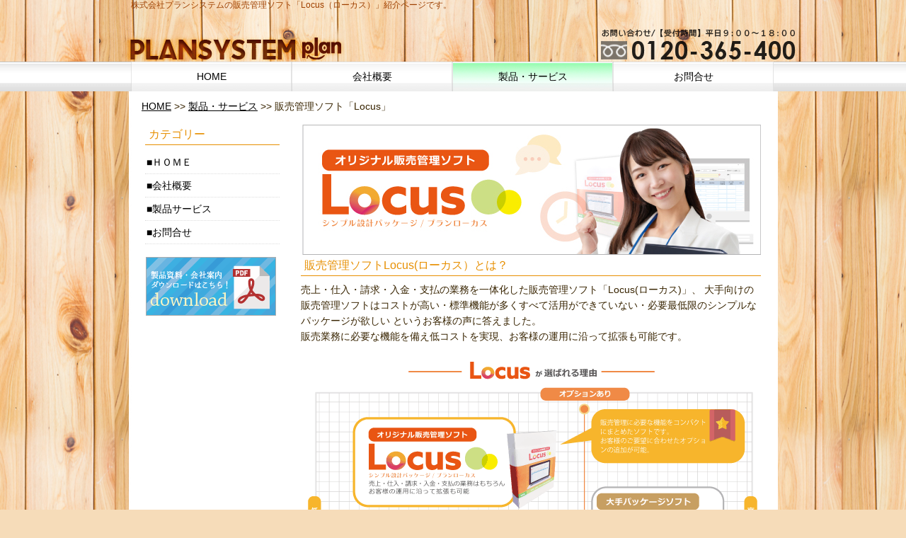

--- FILE ---
content_type: text/html
request_url: https://plan.ne.jp/products/locus.html
body_size: 4780
content:
<!DOCTYPE html>
<html lang="ja">
<head>
<meta charset="utf-8">
<title>販売管理ソフト「Locus」 | 株式会社プランシステム</title>
<meta name="keywords" content="プランシステム,オフィス機器,テレワーク,販売管理ソフト,ビジネスホン,クラウド,web会議">
<meta name="description" content="株式会社プランシステム販売管理ソフト「Locus（ローカス）」製品紹介ページです。">
<link rel="stylesheet" type="text/css" href="../css/style.css">
<script type="text/javascript" src="../js/jquery.js"></script>
<script type="text/javascript" src="../js/script.js"></script>
<script type="text/javascript" src="../js/jquery.smoothscroll.js"></script>
<script type="text/javascript" src="../js/jquery.scrollshow.js"></script>
<script type="text/javascript" src="../js/jquery.rollover.js"></script>
<script>
$(function($){
	$('html').smoothscroll({easing : 'swing', speed : 1000, margintop : 10});
	$('.totop').scrollshow({position : 500});
});
</script>
<!--[if lt IE 9]>
	<script src="js/html5shiv.js"></script>
	<script src="js/css3-mediaqueries.js"></script>
<![endif]-->
</head>
<body>
<header>
	<h1>
	株式会社プランシステムの販売管理ソフト「Locus（ローカス）」紹介ページです。
	</h1>
</header>

<nav>

	<ul>
		<li><a href="../index.html">HOME</a></li>
		<li><a href="../about.html">会社概要</a></li>
		<li><a href="../service.html" class="on">製品・サービス</a></li>
		<li><a href="../info.html">お問合せ</a></li>
 
	</ul>
</nav>

<div id="contents">
<p class="pan"><a href="../index.html">HOME</a> >> <a href="../service.html">製品・サービス</a> >> 販売管理ソフト「Locus」</p>
	<div id="inside">
    
    <h2><img src="../images/locus_top.jpg" alt="販売管理ソフト「Locus」" width="650" height="185"></h2>

		<h3>販売管理ソフトLocus(ローカス）とは？</h3>	
		
<p>売上・仕入・請求・入金・支払の業務を一体化した販売管理ソフト「Locus(ローカス)」、
	大手向けの販売管理ソフトはコストが高い・標準機能が多くすべて活用ができていない・必要最低限のシンプルなパッケージが欲しい
	というお客様の声に答えました。<br>販売業務に必要な機能を備え低コストを実現、お客様の運用に沿って拡張も可能です。
</p>

 
 <img src="../images/locus_point.gif" alt="Locusが選ばれる理由" width="650" height="380">

<img src="../images/locus_point02.gif" alt="comtel+特徴・機能" width="650" height="185">
		
<p>販売管理ソフトを導入する際、自社の業務に合わせ柔軟に拡張
		できるのかが優れているのかも重要なポイントです。</p>

<h3>製品パッケージ紹介</h3>		
<img src="../images/locus_soft.gif" alt="comtel+特徴・機能" width="650" height="360">


<h3>あんしん安心サポート</h3>

<p>販売管理ソフトを導入する際の、ネットワークの構築やサーバーの保守・設計から販売管理ソフトのリモートサポートまで。
お客様の「分からない」や「困った」をしっかりサポートする、まかせて安心サポートのご紹介です。<br>
<img src="../images/locus_option.gif" alt="任せて安心サポートも充実！" width="650" height="330">
</p>
		
		
        
	</div><!-- /#inside -->
    
    
	<div id="local">		<h3>カテゴリー</h3>		<ul class="submenu">
			<li><a href="../index.html">ＨＯＭＥ</a></li>
			<li><a href="../about.html">会社概要</a></li>
			<li><a href="../service.html">製品サービス</a></li>
			<li><a href="../info.html">お問合せ</a></li>
		</ul>

<a href="../download/download.html"><img src="../images/dl_s.gif" alt="資料のダウンロードはこちらから" width="185" height="90"></a>
 

</div><!-- /#local -->
</div><!-- /#contents -->

<footer>
	<div class="footmenu">
		<ul>
			<li><a href="../index.html">HOME</a></li>
			<li><a href="../about.html">会社概要</a></li>
			<li><a href="../service.html">製品・サービス</a></li>
			<li><a href="../info.html">お問合せ</a></li>
		</ul>
	</div>
	<div class="copyright">Copyright &#169; 2014 Plan system Co,Ltd. All Rights Reserved</div><!-- /.copyright -->
</footer>

<div class="totop"><a href="#"><img src="../images/totop.png" alt="ページのトップへ戻る"></a></div><!-- /.totop -->

<script>
  (function(i,s,o,g,r,a,m){i['GoogleAnalyticsObject']=r;i[r]=i[r]||function(){
  (i[r].q=i[r].q||[]).push(arguments)},i[r].l=1*new Date();a=s.createElement(o),
  m=s.getElementsByTagName(o)[0];a.async=1;a.src=g;m.parentNode.insertBefore(a,m)
  })(window,document,'script','https://www.google-analytics.com/analytics.js','ga');

  ga('create', 'UA-70345891-1', 'auto');
  ga('send', 'pageview');

</script>

</body>
</html>

--- FILE ---
content_type: text/css
request_url: https://plan.ne.jp/css/style.css
body_size: 14905
content:
@charset "UTF-8";

/*================================================
 *  CSSリセット
 ================================================*/
html,body,div,span,object,iframe,h1,h2,h3,h4,h5,h6,p,blockquote,pre,abbr,address,cite,code,del,dfn,em,img,ins,kbd,q,samp,small,strong,sub,sup,var,b,i,dl,dt,dd,ol,ul,li,fieldset,form,label,legend,table,caption,tbody,tfoot,thead,tr,th,td,article,aside,canvas,details,figcaption,figure,footer,header,hgroup,main,menu,nav,section,summary,time,mark,audio,video{margin:0;padding:0;border:0;outline:0;font-size:100%;vertical-align:baseline;background:transparent;font-weight:normal;}body{line-height:1}article,aside,details,figcaption,figure,footer,header,hgroup,menu,nav,section{display:block}ul{list-style:none}blockquote,q{quotes:none}blockquote:before,blockquote:after,q:before,q:after{content:none}a{margin:0;padding:0;font-size:100%;vertical-align:baseline;background:transparent}del{text-decoration:line-through}abbr[title],dfn[title]{border-bottom:1px dotted;cursor:help}table{border-collapse:collapse;border-spacing:0}hr{display:block;height:1px;border:0;border-top:1px solid #ccc;margin:1em 0;padding:0}input,select{vertical-align:middle}

/*================================================
 *  一般・共通設定
 ================================================*/
body {
	width:100%;
	margin:0 auto;
	font-size:14px;
	color:#382400;
	font-family:"メイリオ",Meiryo,"ヒラギノ角ゴ Pro W3","Hiragino Kaku Gothic Pro",Osaka,"ＭＳ Ｐゴシック","MS PGothic",sans-serif;
	line-height:1.6;
	background-image: url(../images/bg.jpg);
	background-attachment:fixed;
	background-color:#f6dcb9;
	background-repeat: repeat-y;
	background-position:center center; 
}

header {
	width:100%;
	height:87px;
	background-image: url(../images/header_top.jpg);
	background-repeat: no-repeat;
	background-position:center center; 
}

nav {
	width:100%;
}

#contents {
	width:910px;
	margin:10px auto;
	/*
	background-image: url(../images/bg.jpg);
	*/
	/*
	background-position:center center; 
	*/
}

#main {
	float:right;
	width:580px;
	margin-right:10px;
	float:right;

}

#sub {
	width:300px;
	float:left;
}

#subnav {
	display:none;
}

#column {
	width:870px;
	margin:10px auto;
	padding:0 20px 0 20px;
	}



a {
	color:#000;
}
a:hover {
	color:#e78f00;
}

h1 {
	color:#f19500;;
	font-size:28px;
	line-height:1.2;
}
h1 a {
	color:#000;
	text-decoration:none;
}
h1 a:hover {
	color:#e78f00;
	text-decoration:underline;
}

h2 {
	/*
	margin-bottom:0.5em;
	padding-left:10px;
	font-size:18px;
	color:#000;
	border-left:5px solid #e78f00;
	*/
}

.title{

	margin-bottom:15px;
	padding-left:10px;
	font-size:18px;
	color:#000;
	border-left:5px solid #e78f00;
	
	}
	
.column_title{
	margin:15px 0 15px 0;
	font-size:18px;
	color:#000;
	border-left:5px solid #e78f00;
	border-bottom:none;
	
}
	
	
	

h3 {
	margin-bottom:0.5em;
	padding:2px 5px;
	color:#e78f00;
	font-size:16px;
	border-bottom:1px solid #e78f00;
}

h4 {
	margin-bottom:0.25em;
	font-size:16px;
	color:#333;
}
h4:before {
	content:"\002605";
	color:#f19500;
}


h5 {
	margin-bottom:0.25em;
	padding:2px;
	color:#000;
	font-size:16px;
	border-top:1px dotted #999;
	border-bottom:1px dotted #999;
	background:#f1f1f1;
}

h6 {
	margin-bottom:0.25em;
	color:#382400;
	font-size:14px;
	font-weight:bold;
}

p {
	margin:0 0 1em 0;
}

img {
	vertical-align:bottom;
}

em {
	font-weight:bold;
}

strong {
	font-weight:bold;
	color:#f19500;
}

pre {
	margin:1em 0;
	padding:1em;
}

blockquote {
	margin-bottom:1em;
	padding:1em;
	border:1px dotted #ddd;
	border-left:5px solid #ddd;
}

ul,ol,dl {
	margin:0 0 1em 0;
}
ul li {
	list-style:disc;
}
ol li {
	list-style:decimal;
}
li {
	margin-left:2em;
}

dt {
	margin-bottom:0.5em;
	border-bottom:1px dotted #ddd;
}
dt:before {
	content:"\0025a0";
}
dd {
	margin-bottom:1em;
}

table {
	width:100%;
	margin-bottom:1em;
	border-collapse:collapse;
	border:1px solid #ddd;
}
th {
	padding:10px;
	text-align:center;
	vertical-align:middle;
	border:1px solid #ddd;
	background:#f5f5f5;
}
td {
	padding:10px;
	text-align:left;
	border:1px solid #ddd;
}

.bgcolor{
	width:160px;
	}


.annotation{
	font-size:11px;
	color:#999;}

.sub_s{
	font-size:18px;
	color:#F60;
	font-weight:bold;
	}
	
.sub_b{
	font-size:14px;
	color:#F60;
	font-weight:bold;
	}

/*中央寄せ*/
.aligncenter {
  display: block;
  margin-left: auto;
  margin-right: auto;
}


/*マウスオーバー*/
a:hover img {
 opacity: 0.3;
}


.clear {
	clear: both;
}

.pan{
	margin-left:15px;
	}



/*================================================
 *  ヘッダー
 ================================================*/
header {
	position:relative;
}
header h1 {
	width:910px;
	font-size:12px;
	color: #9F4102;
	margin: 0 auto;
	text-align:left;
	clear:both;
}

.contact {
	position:absolute;
	top:0;
	right:0;
	vertical-align:top;
}
.contact a {
	display:block;
	padding:5px 10px 5px 29px;
	color:#fff;
	background:#f19500;
	border-radius:4px;
	text-decoration:none;
	background:#f19500 url(../images/mail.png) 10px 50% no-repeat;
}
.contact a:hover {
	color:#fff;
	background:#e78f00 url(../images/mail.png) 10px 50% no-repeat;
}



/*================================================
 *  グローバルナビゲーション
 ================================================*/
nav {
	/*
	margin-bottom:10px;
	*/
	padding:0;
	/*
	background:#f7f5f1;
	*/
	overflow:hidden;
	background-image:url(../images/navi_bg.gif);
	background-repeat:repeat-x;
}
nav ul {
	width:910px;
	margin:0 auto;
	padding:0;
}
nav li {
	float:left;
	list-style:none;
	width:227px;
	margin:0;
	padding:0;
	background-image:url(../images/navi_01.gif);
}
nav li a {
	display:block;
	padding:10px 0;
	color:#000;
	text-align:center;
	text-decoration:none;
}
nav li a:hover {
	color:#000;
	text-decoration:none;
	/*
	background: #ACE1AC;
	*/
	background-image:url(../images/navi_02.gif);
}

.on{
	background-image:url(../images/navi_02.gif);
	}


/*================================================
 *  ローカルナビ
 ================================================*/
 
#local {
	 width:190px;
	 float:left;
	 margin-left:20px;
	 	 }

/*================================================
 *  中面コンテンツ
 ================================================*/

#inside {
	 width:650px;
	 margin-right:20px;
	 float:right;
	 }

 
/*================================================
 *  サブコンテンツ
 ================================================*/
.submenu li {
	margin:0;
	padding:0;
	list-style:none;
}
.submenu li a:before {
	content:"\0025a0";
	color:#000;
}


.submenu li a {
	display:block;
	padding:5px 2px;
	color:#000;
	border-bottom:1px dotted #ddd;
	text-decoration:none;
}
.submenu li a:hover {
	background:#eee;
}

.bnr {
	overflow:hidden;
}

.bnr ul {
	overflow:hidden;
}

.bnr li {
	margin:0 0 10px 0;
	padding:0;
	list-style:none;
}
.bnr li a:hover {
	opacity:0.8;
	filter:alpha(opacity=80);
	-ms-filter:"alpha( opacity=80 )";
}
.bnr img {
	width:100%;
}


.news li {
	margin:0;
	padding:0;
	list-style:none;
	padding:5px 2px;
}


.news li a {
	display:block;
	color:#000;
	border-bottom:1px dotted #ddd;
	text-decoration:none;
}
.news li a:hover {
	background:#eee;
}

/*================================================
 *  ＴＯＰサイド左
 ================================================*/
 
 .side_left{
	 margin-bottom:30px;
	 padding-bottom:10px;
	 border-bottom:1px solid #CCC;
	}
 
 
 /*================================================
 *  ＴＯＰサイド左
 ================================================*/


/*================================================
 *  製品サービス
 ================================================*/

/*カテゴリー*/

.box{
    width:205px;
    height:170px;
    float:left;
	margin:0 8px 0 0;
	border:1px #CCCCCC solid;
	
}

.boxContainer{
	height:170px;
	margin-bottom:20px;
	/*
	background-color:#609;
*/
}

.clearfix:after {
  display: block;
  clear: both;
  content: "";
}

/*phone*/

.box_01{
    width:205px;
    height:300px;
    float:left;
	margin:0 8px 0 0;
	border:1px #CCCCCC solid;
	
}

.box_01 p{
	padding:5px 2px 0 5px;	
}

.box_01Container{
	height:300px;
	margin-bottom:20px;
}
/*phone*/


/*pc*/
.box_02{
	margin:20px 0 40px 0;
	padding-bottom:15px;
	border-bottom:solid 1px #999;
	height:170px;
	 }
	 
.box02_left{
	float:left;
	width:250px;
	height:170px;
	}
	
	.box02_right{
	float:right;
	width:380px;
	height:170px;
	}
 
/*pc*/


/*================================================
 *  ダウンロード
 ================================================*/


.box_cate{
    width:205px;
    height:370px;
    float:left;
	margin:0 8px 0 0;
}


/*================================================
 *  フッター
 ================================================*/
footer {
	clear:both;
}

.footmenu {
	width:100%;
	padding:20px 0;
	overflow:hidden;
	border-top:1px dotted #ccc;
	border-bottom:1px dotted #ccc;
}
.footmenu ul {
	position:relative;
	float:left;
	left:50%;
	margin:0;
}
.footmenu li {
	position:relative;
	left:-50%;
	float:left;
	list-style:none;
	margin:0;
	padding:0 20px;
	font-size:12px;
	text-align:center;
}

.copyright {
	clear:both;
	padding:20px 0;
	font-size:11px;
	text-align:center;
}

/*================================================
 *  ページトップへの戻り
 ================================================*/
.totop {
	position:fixed;
	bottom:15px;
	right:15px;
}
.totop a {
	display:block;
	text-decoration:none;
}
.totop img {
	background:#f19500;
}
.totop img:hover {
	background:#e78f00;
}

/*================================================
 *  クラス
 ================================================*/
.textL {
	text-align:left;
}

.textR {
	text-align:right;
}

.list {
	padding:0 0 0 0.5em;
}

.list li {
	margin:0;
	padding:0 0 0 15px;
	list-style:none;
	background:url(../images/check.png) 0 5px no-repeat;
}

.photo {
	overflow:hidden;
	margin:20px 0;
	padding:10px;
	border:5px solid #ddd;
	background:#fff;
}

.imgL {
	float:left;
	margin:0 0.5em 0.5em 0;
}

.imgR {
	float:right;
	margin:0 0 0.5em 0.5em;
}

.info dt {
	border-bottom:none;
}
.info dd {
	padding-bottom:1em;
	border-bottom:1px solid #ddd;
}


/*================================================
 *  エンジニアの独り言
 ================================================*/
 
.category{
	margin:20px 0 15px 15px;
	padding-bottom:10px;
	border-bottom:solid 1px #999;
	height:170px;
	 }
	 
.category_left{
	float:left;
	width:300px;
	height:170px;
	}
	
	.category_right{
	float:right;
	width:590px;
	height:170px;
	}
 
 
/*================================================
 *  エンジニアの独り言
 ================================================*/
 
 
 /*================================================
 *  4boxレイアウト
 ================================================*/
 
 
.four_content {
  height: 60px;
  padding: 20px 0;
}

.four_inside {
  float: left;
  width: 25%;
  text-align: center;
}

/*================================================
 *  4boxレイアウト
 ================================================*/
 


/*================================================
 *  トップページ
 ================================================*/
/* スライドショー */
.slide {
	display:none;
	position:relative;
	overflow:hidden;
}

.slidePrev {
	position:absolute;
	cursor:pointer;
	z-index:100;
}

.slideNext {
	position:absolute;
	cursor:pointer;
	z-index:100;
}

.slidePrev img {
	position:absolute;
	width:50px !important;
	height:60px !important;
}

.slideNext img {
	position:absolute;
	width:50px !important;
	height:60px !important;
}

.slideInner {
	position:relative;
	margin:0 0 5px 0;
	padding:0;
}
.slideInner li {
	float:left;
	margin:0;
	padding:0;
	list-style:none;
}
.slideInner li img {
	margin:0 5px;
	padding:0;
}

.filterPrev {
	position:absolute;
	left:0;
	opacity:0.5;
	filter:alpha(opacity=50);
	background-color:#fff;
}

.filterNext {
	position:absolute;
	right:0;
	opacity:0.5;
	filter:alpha(opacity=50);
	background-color:#fff;
}

.controlNav {
	position:relative;
	float:left;
	left:50%;
}
.controlNav span {
	position:relative;
	left:-50%;
	float:left;
	margin:5px;
	-webkit-border-radius:5px;
	-moz-border-radius:5px;
	border-radius:5px;
	width:10px;
	height:10px;
	overflow:hidden;
	background:#ccc;
	text-indent:-9999px;
	vertical-align:middle;
}
.controlNav span:hover {
	background:#999;
	cursor:pointer;
}
.controlNav span.current {
	background:#f19500;
}

/* トップナビ */
* html .topNavi {
	height:1em;
	overflow:visible;
}

.topNavi {
	overflow:hidden;
	position:relative;
	margin-right:-1.030%;
	margin-top:20px;
	margin-bottom:20px;
	border-bottom:1px solid #CCC;
	padding-bottom:15px;
	width:910px;
}

.topNaviColumn {
	display:inline;
	width:32.302%;
	float:left;
	margin-right:1.030%;
}

.topNaviCon {
	position:relative;
	display:block;
	box-sizing:border-box;
	overflow:hidden;
	padding:10px;
	text-decoration:none;
	color:#000;
	transition:background 0s ease 0s, border 0.5s ease-out 0s;
	background: #FFF1E1;
	border:1px solid  #FC6;
	border-radius:4px;
}
.topNaviCon:hover {
	color:#000;
	background:#fff9f5 none repeat scroll 0 0;
	border:1px solid #f19500;
	transition:background 0s ease 0s, border 0.5s ease-out 0s;
}
.topNaviCon h2 {
	margin:10px;
	padding:0;
	font-size:14px;
	font-weight:bold;
	color:#f19500;
	border:none;
}
.topNaviCon:hover h2 {
	color:#f19500;
}
.topNaviCon p {
	margin:10px;
}

.topNaviPhoto img {
	width:100%;
}



/*================================================

タブレット向けデザイン
スクロールバーを考慮して20px大きいサイズで切り替え
@media screen and (max-width:979px) {
	body {
		box-sizing:border-box;
		width:100%;
		padding:0 10px;
	}

	header {
		width:100%;
	}

	nav ul {
			width:100%;
	}

	#contents {
		width:100%;
	}
}


スマートフォン向けデザイン
@media screen and (max-width:767px) {
	.contact {
		position:relative;
		float:right;
		margin:10px 0;
	}

	header h1 {
		margin-bottom:0;
	}

	#main {
		float:none;
		width:100%;
	}

	#sub {
		float:none;
		width:100%;
	}

	.bnr ul {
		overflow:hidden;
		margin-right:-2%;
	}

	.bnr li {
		float:left;
		width:48%;
		margin:0 2% 2% 0;
	}

メインメニュー 
	nav {
		display:block;
		position:relative;
		width:100%;
	}
	nav h3 {
		cursor:pointer;
		margin-bottom:0;
		color:#fff;
		background:#999;
		border:none;
	}
	nav h3:after {
		position:absolute;
		content:"\0025bc";
		top:3px;
		right:5px;
	}
	nav h3.menuOpen:after {
		position:absolute;
		content:"\0025b2";
		top:3px;
		right:5px;
	}
	nav ul {
		width:100%;
	}

	nav li {
		width:33.33%;
		margin:0;
		padding:0;
		list-style:none;
	}
	nav li:first-child a {
		width:100%;
	}

	nav li a {
		display:block;
		width:100%;
		border-bottom:1px dotted #ddd;
		text-decoration:none;
	}

トップナビ
	.topNavi {
		margin-right:0;
	}

	.topNaviColumn {
		display:block;
		box-sizing:border-box;
		width:100%;
		float:none;
		margin-right:0;
		margin-bottom:10px;
	}
}
*/


--- FILE ---
content_type: application/javascript
request_url: https://plan.ne.jp/js/script.js
body_size: 444
content:
/* ===================================================================

 * スマホ向けメインメニュー

=================================================================== */
$(function(){
	$(window).on('load resize', function(){
		var windowWidth = $(window).width();
		if ($('#main').css('float') == 'none') {
			$('nav h3').show();
			$('nav ul').hide();
		}else {
			$('nav h3').hide();
			$('nav ul').show();
		}
	});
	$('nav h3').click(function(){
		$(this).toggleClass("menuOpen").next().slideToggle();
	});
});


--- FILE ---
content_type: text/plain
request_url: https://www.google-analytics.com/j/collect?v=1&_v=j102&a=126336577&t=pageview&_s=1&dl=https%3A%2F%2Fplan.ne.jp%2Fproducts%2Flocus.html&ul=en-us%40posix&dt=%E8%B2%A9%E5%A3%B2%E7%AE%A1%E7%90%86%E3%82%BD%E3%83%95%E3%83%88%E3%80%8CLocus%E3%80%8D%20%7C%20%E6%A0%AA%E5%BC%8F%E4%BC%9A%E7%A4%BE%E3%83%97%E3%83%A9%E3%83%B3%E3%82%B7%E3%82%B9%E3%83%86%E3%83%A0&sr=1280x720&vp=1280x720&_u=IEBAAEABAAAAACAAI~&jid=2005731025&gjid=386848974&cid=926773931.1769202307&tid=UA-70345891-1&_gid=284526518.1769202307&_r=1&_slc=1&z=1960103026
body_size: -448
content:
2,cG-F0DHK2K17W

--- FILE ---
content_type: application/javascript
request_url: https://plan.ne.jp/js/jquery.smoothscroll.js
body_size: 1592
content:
/* =========================================================*/
// jquery.smoothscroll.js / ver.1.2

// Copyright (c) 2015 CoolWebWindow
// This code is released under the MIT License
// https://osdn.jp/projects/opensource/wiki/licenses%2FMIT_license

// Date: 2015-12-28
// Author: CoolWebWindow
// Mail: info@coolwebwindow.com
// Web: http://www.coolwebwindow.com

// Used jquery.js
// http://jquery.com/
/* =========================================================*/

$(function($){
    $.fn.smoothscroll = function(config) {
        // オプション
        var o = $.extend({
            easing    : 'swing', // 動作パターン
            speed     : 1000,     // スクロールの速度
            margintop : 0,       // スクロール位置の変更
            headerfix : ''       // 固定されているヘッダーのセレクタ

        }, config);



        // #で始まるアンカーをクリックした場合に処理
        $('a[href^=#]',this).click(function() {
            // アンカーの値取得
            var href= $(this).attr('href');
            // 移動先を取得
            var target = $(href == '#' || href == '' ? 'body' : href);
            // 移動先を数値で取得
            if(o.headerfix != ''){
                var navHeight = o.headerfix.outerHeight(true);
                var position = target.offset().top - navHeight  - o.margintop;
            } else {
                var position = target.offset().top - o.margintop;
            }
            // スムーススクロール
            $('html,body').animate({scrollTop:position}, o.speed, o.easing);
            return false;
        });
    };
});

